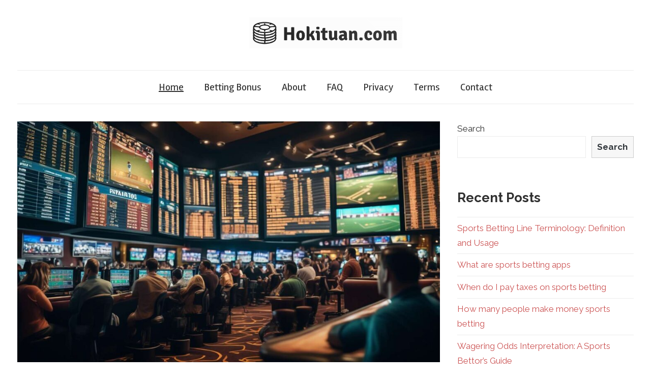

--- FILE ---
content_type: text/html; charset=utf-8
request_url: https://hokituan.com/
body_size: 6889
content:
<!DOCTYPE html>
<html lang="en-US">

<head>
<meta charset="UTF-8">
<meta name="viewport" content="width=device-width, initial-scale=1">
<link rel="profile" href="https://gmpg.org/xfn/11">

<title>Hokituan.com &#8211; Betting Bonus</title>
<meta name='robots' content='max-image-preview:large' />
<link rel='dns-prefetch' href='https://hokituan.com' />
<link rel='dns-prefetch' href='//fonts.googleapis.com' />
<link rel="alternate" type="application/rss+xml" title="Hokituan.com - Betting Bonus &raquo; Feed" href="https://hokituan.com/feed/" />
<link rel='stylesheet' id='wp-block-library-css'  href='https://hokituan.com/wp-includes/css/dist/block-library/style.min.css?ver=5.9.1' type='text/css' media='all' />
<link rel='stylesheet' id='mpp_gutenberg-css'  href='https://hokituan.com/wp-content/mu-plugins/metronet-profile-picture/dist/blocks.style.build.css?ver=2.6.3' type='text/css' media='all' />
<style id='global-styles-inline-css' type='text/css'>
body{--wp--preset--color--black: #000000;--wp--preset--color--cyan-bluish-gray: #abb8c3;--wp--preset--color--white: #ffffff;--wp--preset--color--pale-pink: #f78da7;--wp--preset--color--vivid-red: #cf2e2e;--wp--preset--color--luminous-vivid-orange: #ff6900;--wp--preset--color--luminous-vivid-amber: #fcb900;--wp--preset--color--light-green-cyan: #7bdcb5;--wp--preset--color--vivid-green-cyan: #00d084;--wp--preset--color--pale-cyan-blue: #8ed1fc;--wp--preset--color--vivid-cyan-blue: #0693e3;--wp--preset--color--vivid-purple: #9b51e0;--wp--preset--gradient--vivid-cyan-blue-to-vivid-purple: linear-gradient(135deg,rgba(6,147,227,1) 0%,rgb(155,81,224) 100%);--wp--preset--gradient--light-green-cyan-to-vivid-green-cyan: linear-gradient(135deg,rgb(122,220,180) 0%,rgb(0,208,130) 100%);--wp--preset--gradient--luminous-vivid-amber-to-luminous-vivid-orange: linear-gradient(135deg,rgba(252,185,0,1) 0%,rgba(255,105,0,1) 100%);--wp--preset--gradient--luminous-vivid-orange-to-vivid-red: linear-gradient(135deg,rgba(255,105,0,1) 0%,rgb(207,46,46) 100%);--wp--preset--gradient--very-light-gray-to-cyan-bluish-gray: linear-gradient(135deg,rgb(238,238,238) 0%,rgb(169,184,195) 100%);--wp--preset--gradient--cool-to-warm-spectrum: linear-gradient(135deg,rgb(74,234,220) 0%,rgb(151,120,209) 20%,rgb(207,42,186) 40%,rgb(238,44,130) 60%,rgb(251,105,98) 80%,rgb(254,248,76) 100%);--wp--preset--gradient--blush-light-purple: linear-gradient(135deg,rgb(255,206,236) 0%,rgb(152,150,240) 100%);--wp--preset--gradient--blush-bordeaux: linear-gradient(135deg,rgb(254,205,165) 0%,rgb(254,45,45) 50%,rgb(107,0,62) 100%);--wp--preset--gradient--luminous-dusk: linear-gradient(135deg,rgb(255,203,112) 0%,rgb(199,81,192) 50%,rgb(65,88,208) 100%);--wp--preset--gradient--pale-ocean: linear-gradient(135deg,rgb(255,245,203) 0%,rgb(182,227,212) 50%,rgb(51,167,181) 100%);--wp--preset--gradient--electric-grass: linear-gradient(135deg,rgb(202,248,128) 0%,rgb(113,206,126) 100%);--wp--preset--gradient--midnight: linear-gradient(135deg,rgb(2,3,129) 0%,rgb(40,116,252) 100%);--wp--preset--duotone--dark-grayscale: url('#wp-duotone-dark-grayscale');--wp--preset--duotone--grayscale: url('#wp-duotone-grayscale');--wp--preset--duotone--purple-yellow: url('#wp-duotone-purple-yellow');--wp--preset--duotone--blue-red: url('#wp-duotone-blue-red');--wp--preset--duotone--midnight: url('#wp-duotone-midnight');--wp--preset--duotone--magenta-yellow: url('#wp-duotone-magenta-yellow');--wp--preset--duotone--purple-green: url('#wp-duotone-purple-green');--wp--preset--duotone--blue-orange: url('#wp-duotone-blue-orange');--wp--preset--font-size--small: 13px;--wp--preset--font-size--medium: 20px;--wp--preset--font-size--large: 36px;--wp--preset--font-size--x-large: 42px;}.has-black-color{color: var(--wp--preset--color--black) !important;}.has-cyan-bluish-gray-color{color: var(--wp--preset--color--cyan-bluish-gray) !important;}.has-white-color{color: var(--wp--preset--color--white) !important;}.has-pale-pink-color{color: var(--wp--preset--color--pale-pink) !important;}.has-vivid-red-color{color: var(--wp--preset--color--vivid-red) !important;}.has-luminous-vivid-orange-color{color: var(--wp--preset--color--luminous-vivid-orange) !important;}.has-luminous-vivid-amber-color{color: var(--wp--preset--color--luminous-vivid-amber) !important;}.has-light-green-cyan-color{color: var(--wp--preset--color--light-green-cyan) !important;}.has-vivid-green-cyan-color{color: var(--wp--preset--color--vivid-green-cyan) !important;}.has-pale-cyan-blue-color{color: var(--wp--preset--color--pale-cyan-blue) !important;}.has-vivid-cyan-blue-color{color: var(--wp--preset--color--vivid-cyan-blue) !important;}.has-vivid-purple-color{color: var(--wp--preset--color--vivid-purple) !important;}.has-black-background-color{background-color: var(--wp--preset--color--black) !important;}.has-cyan-bluish-gray-background-color{background-color: var(--wp--preset--color--cyan-bluish-gray) !important;}.has-white-background-color{background-color: var(--wp--preset--color--white) !important;}.has-pale-pink-background-color{background-color: var(--wp--preset--color--pale-pink) !important;}.has-vivid-red-background-color{background-color: var(--wp--preset--color--vivid-red) !important;}.has-luminous-vivid-orange-background-color{background-color: var(--wp--preset--color--luminous-vivid-orange) !important;}.has-luminous-vivid-amber-background-color{background-color: var(--wp--preset--color--luminous-vivid-amber) !important;}.has-light-green-cyan-background-color{background-color: var(--wp--preset--color--light-green-cyan) !important;}.has-vivid-green-cyan-background-color{background-color: var(--wp--preset--color--vivid-green-cyan) !important;}.has-pale-cyan-blue-background-color{background-color: var(--wp--preset--color--pale-cyan-blue) !important;}.has-vivid-cyan-blue-background-color{background-color: var(--wp--preset--color--vivid-cyan-blue) !important;}.has-vivid-purple-background-color{background-color: var(--wp--preset--color--vivid-purple) !important;}.has-black-border-color{border-color: var(--wp--preset--color--black) !important;}.has-cyan-bluish-gray-border-color{border-color: var(--wp--preset--color--cyan-bluish-gray) !important;}.has-white-border-color{border-color: var(--wp--preset--color--white) !important;}.has-pale-pink-border-color{border-color: var(--wp--preset--color--pale-pink) !important;}.has-vivid-red-border-color{border-color: var(--wp--preset--color--vivid-red) !important;}.has-luminous-vivid-orange-border-color{border-color: var(--wp--preset--color--luminous-vivid-orange) !important;}.has-luminous-vivid-amber-border-color{border-color: var(--wp--preset--color--luminous-vivid-amber) !important;}.has-light-green-cyan-border-color{border-color: var(--wp--preset--color--light-green-cyan) !important;}.has-vivid-green-cyan-border-color{border-color: var(--wp--preset--color--vivid-green-cyan) !important;}.has-pale-cyan-blue-border-color{border-color: var(--wp--preset--color--pale-cyan-blue) !important;}.has-vivid-cyan-blue-border-color{border-color: var(--wp--preset--color--vivid-cyan-blue) !important;}.has-vivid-purple-border-color{border-color: var(--wp--preset--color--vivid-purple) !important;}.has-vivid-cyan-blue-to-vivid-purple-gradient-background{background: var(--wp--preset--gradient--vivid-cyan-blue-to-vivid-purple) !important;}.has-light-green-cyan-to-vivid-green-cyan-gradient-background{background: var(--wp--preset--gradient--light-green-cyan-to-vivid-green-cyan) !important;}.has-luminous-vivid-amber-to-luminous-vivid-orange-gradient-background{background: var(--wp--preset--gradient--luminous-vivid-amber-to-luminous-vivid-orange) !important;}.has-luminous-vivid-orange-to-vivid-red-gradient-background{background: var(--wp--preset--gradient--luminous-vivid-orange-to-vivid-red) !important;}.has-very-light-gray-to-cyan-bluish-gray-gradient-background{background: var(--wp--preset--gradient--very-light-gray-to-cyan-bluish-gray) !important;}.has-cool-to-warm-spectrum-gradient-background{background: var(--wp--preset--gradient--cool-to-warm-spectrum) !important;}.has-blush-light-purple-gradient-background{background: var(--wp--preset--gradient--blush-light-purple) !important;}.has-blush-bordeaux-gradient-background{background: var(--wp--preset--gradient--blush-bordeaux) !important;}.has-luminous-dusk-gradient-background{background: var(--wp--preset--gradient--luminous-dusk) !important;}.has-pale-ocean-gradient-background{background: var(--wp--preset--gradient--pale-ocean) !important;}.has-electric-grass-gradient-background{background: var(--wp--preset--gradient--electric-grass) !important;}.has-midnight-gradient-background{background: var(--wp--preset--gradient--midnight) !important;}.has-small-font-size{font-size: var(--wp--preset--font-size--small) !important;}.has-medium-font-size{font-size: var(--wp--preset--font-size--medium) !important;}.has-large-font-size{font-size: var(--wp--preset--font-size--large) !important;}.has-x-large-font-size{font-size: var(--wp--preset--font-size--x-large) !important;}
</style>
<link rel='stylesheet' id='chronus-stylesheet-css'  href='https://hokituan.com/wp-content/themes/chronus/style.css?ver=1.2.3' type='text/css' media='all' />
<style id='chronus-stylesheet-inline-css' type='text/css'>
.site-title, .site-description { position: absolute; clip: rect(1px, 1px, 1px, 1px); width: 1px; height: 1px; overflow: hidden; }
</style>
<link rel='stylesheet' id='chronus-default-fonts-css'  href='//fonts.googleapis.com/css?family=Raleway%3A400%2C400italic%2C700%2C700italic%7CRambla%3A400%2C400italic%2C700%2C700italic&#038;subset=latin%2Clatin-ext' type='text/css' media='all' />
<script type='text/javascript' src='https://hokituan.com/wp-includes/js/jquery/jquery.min.js?ver=3.6.0' id='jquery-core-js'></script>
<script type='text/javascript' src='https://hokituan.com/wp-includes/js/jquery/jquery-migrate.min.js?ver=3.3.2' id='jquery-migrate-js'></script>
<script type='text/javascript' id='chronus-jquery-navigation-js-extra'>
/* <![CDATA[ */
var chronus_menu_title = "<svg class=\"icon icon-menu\" aria-hidden=\"true\" role=\"img\"> <use xlink:href=\"https:\/\/hokituan.com\/wp-content\/themes\/chronus\/assets\/icons\/genericons-neue.svg#menu\"><\/use> <\/svg>Menu";
/* ]]> */
</script>
<script type='text/javascript' src='https://hokituan.com/wp-content/themes/chronus/assets/js/navigation.min.js?ver=20170725' id='chronus-jquery-navigation-js'></script>
<script type='text/javascript' src='https://hokituan.com/wp-content/themes/chronus/assets/js/svgxuse.min.js?ver=1.2.4' id='svgxuse-js'></script>
<link rel="https://api.w.org/" href="https://hokituan.com/wp-json/" /><link rel="EditURI" type="application/rsd+xml" title="RSD" href="https://hokituan.com/xmlrpc.php?rsd" />
<link rel="wlwmanifest" type="application/wlwmanifest+xml" href="https://hokituan.com/wp-includes/wlwmanifest.xml" /> 
<meta name="generator" content="WordPress 5.9.1" />
<script async src="https://analytics.cloudrock.io/tracker.js" data-ackee-server="https://analytics.cloudrock.io" data-ackee-domain-id="bf166187-a414-4d03-b42e-edd22d1d98cc" data-ackee-opts='{ "ignoreOwnVisits": false }'></script>
</head>

<body class="home blog wp-custom-logo">

	<a class="skip-link screen-reader-text" href="#content">Skip to content</a>

	
	
	<div id="page" class="hfeed site">

		<header id="masthead" class="site-header clearfix" role="banner">

			<div class="header-main container clearfix">

				<div id="logo" class="site-branding clearfix">

					<a href="https://hokituan.com/" class="custom-logo-link" rel="home" aria-current="page"><img width="301" height="61" src="https://hokituan.com/wp-content/uploads/sites/1006/2025/10/Screenshot-2025-10-13-193111.png" class="custom-logo" alt="Hokituan.com &#8211; Betting Bonus" /></a>					
			<h1 class="site-title"><a href="https://hokituan.com/" rel="home">Hokituan.com &#8211; Betting Bonus</a></h1>

							
				</div><!-- .site-branding -->

			</div><!-- .header-main -->

			
<div id="main-navigation-wrap" class="primary-navigation-wrap">

	<nav id="main-navigation" class="primary-navigation navigation container clearfix" role="navigation">
		<ul id="menu-primary" class="main-navigation-menu"><li id="menu-item-104" class="menu-item menu-item-type-custom menu-item-object-custom current-menu-item current_page_item menu-item-104"><a href="/" aria-current="page">Home</a></li>
<li id="menu-item-113" class="menu-item menu-item-type-taxonomy menu-item-object-category menu-item-113"><a href="https://hokituan.com/category/betting-bonus/">Betting Bonus</a></li>
<li id="menu-item-105" class="menu-item menu-item-type-post_type menu-item-object-page menu-item-105"><a href="https://hokituan.com/about/">About</a></li>
<li id="menu-item-107" class="menu-item menu-item-type-post_type menu-item-object-page menu-item-107"><a href="https://hokituan.com/faq/">FAQ</a></li>
<li id="menu-item-108" class="menu-item menu-item-type-post_type menu-item-object-page menu-item-108"><a href="https://hokituan.com/privacy/">Privacy</a></li>
<li id="menu-item-109" class="menu-item menu-item-type-post_type menu-item-object-page menu-item-109"><a href="https://hokituan.com/terms/">Terms</a></li>
<li id="menu-item-106" class="menu-item menu-item-type-post_type menu-item-object-page menu-item-106"><a href="https://hokituan.com/contact/">Contact</a></li>
</ul>	</nav><!-- #main-navigation -->

</div>

		</header><!-- #masthead -->

		
		
		<div id="content" class="site-content container clearfix">

	<section id="primary" class="content-archive content-area">
		<main id="main" class="site-main" role="main">

		<div class="post-wrapper">
<article id="post-144" class="post-144 post type-post status-publish format-standard has-post-thumbnail hentry category-betting-bonus">

	
			<a class="wp-post-image-link" href="https://hokituan.com/2025/08/30/sports-betting-line-terminology-definition-and-usage/" rel="bookmark">
				<img width="840" height="480" src="https://hokituan.com/wp-content/uploads/sites/1006/2025/05/what-does-sports-betting-line-mean-1168869542.jpg" class="attachment-post-thumbnail size-post-thumbnail wp-post-image" alt="" srcset="https://hokituan.com/wp-content/uploads/sites/1006/2025/05/what-does-sports-betting-line-mean-1168869542.jpg 1344w, https://hokituan.com/wp-content/uploads/sites/1006/2025/05/what-does-sports-betting-line-mean-1168869542-300x171.jpg 300w, https://hokituan.com/wp-content/uploads/sites/1006/2025/05/what-does-sports-betting-line-mean-1168869542-1024x585.jpg 1024w, https://hokituan.com/wp-content/uploads/sites/1006/2025/05/what-does-sports-betting-line-mean-1168869542-768x439.jpg 768w" sizes="(max-width: 840px) 100vw, 840px" />			</a>

		
	<header class="entry-header">

		<h2 class="entry-title"><a href="https://hokituan.com/2025/08/30/sports-betting-line-terminology-definition-and-usage/" rel="bookmark">Sports Betting Line Terminology: Definition and Usage</a></h2>
		<div class="entry-meta"><span class="meta-date">On <a href="https://hokituan.com/2025/08/30/sports-betting-line-terminology-definition-and-usage/" title="5:24 am" rel="bookmark"><time class="entry-date published updated" datetime="2025-08-30T05:24:00+00:00">August 30, 2025</time></a></span><span class="meta-author"> By <span class="author vcard"><a class="url fn n" href="https://hokituan.com/author/profdarrionlittlejr/" title="View all posts by Prof. Darrion Little Jr." rel="author">Prof. Darrion Little Jr.</a></span></span><span class="meta-category"> In <a href="https://hokituan.com/category/betting-bonus/" rel="category tag">Betting Bonus</a></span></div>
	</header><!-- .entry-header -->

	<div class="entry-content entry-excerpt clearfix">
		<p>As we dive into the fascinating world of sports betting, it’s essential to understand one of its core components: the betting line. Many of us have heard the term tossed around in conversations or seen &hellip;</p>
		
		<a href="https://hokituan.com/2025/08/30/sports-betting-line-terminology-definition-and-usage/" class="more-link">Continue reading &raquo;</a>

			</div><!-- .entry-content -->

</article>

<article id="post-141" class="post-141 post type-post status-publish format-standard has-post-thumbnail hentry category-betting-bonus">

	
			<a class="wp-post-image-link" href="https://hokituan.com/2025/08/27/what-are-sports-betting-apps/" rel="bookmark">
				<img width="840" height="480" src="https://hokituan.com/wp-content/uploads/sites/1006/2025/05/what-are-sports-betting-apps-4065922210.jpg" class="attachment-post-thumbnail size-post-thumbnail wp-post-image" alt="" loading="lazy" srcset="https://hokituan.com/wp-content/uploads/sites/1006/2025/05/what-are-sports-betting-apps-4065922210.jpg 1344w, https://hokituan.com/wp-content/uploads/sites/1006/2025/05/what-are-sports-betting-apps-4065922210-300x171.jpg 300w, https://hokituan.com/wp-content/uploads/sites/1006/2025/05/what-are-sports-betting-apps-4065922210-1024x585.jpg 1024w, https://hokituan.com/wp-content/uploads/sites/1006/2025/05/what-are-sports-betting-apps-4065922210-768x439.jpg 768w" sizes="(max-width: 840px) 100vw, 840px" />			</a>

		
	<header class="entry-header">

		<h2 class="entry-title"><a href="https://hokituan.com/2025/08/27/what-are-sports-betting-apps/" rel="bookmark">What are sports betting apps</a></h2>
		<div class="entry-meta"><span class="meta-date">On <a href="https://hokituan.com/2025/08/27/what-are-sports-betting-apps/" title="5:24 am" rel="bookmark"><time class="entry-date published updated" datetime="2025-08-27T05:24:00+00:00">August 27, 2025</time></a></span><span class="meta-author"> By <span class="author vcard"><a class="url fn n" href="https://hokituan.com/author/profdarrionlittlejr/" title="View all posts by Prof. Darrion Little Jr." rel="author">Prof. Darrion Little Jr.</a></span></span><span class="meta-category"> In <a href="https://hokituan.com/category/betting-bonus/" rel="category tag">Betting Bonus</a></span></div>
	</header><!-- .entry-header -->

	<div class="entry-content entry-excerpt clearfix">
		<p>In our ever-evolving digital landscape, sports betting apps have emerged as a revolutionary way to engage with our favorite sports. These apps offer the convenience and thrill of placing bets from the comfort of our &hellip;</p>
		
		<a href="https://hokituan.com/2025/08/27/what-are-sports-betting-apps/" class="more-link">Continue reading &raquo;</a>

			</div><!-- .entry-content -->

</article>

<article id="post-138" class="post-138 post type-post status-publish format-standard has-post-thumbnail hentry category-betting-bonus">

	
			<a class="wp-post-image-link" href="https://hokituan.com/2025/08/24/when-do-i-pay-taxes-on-sports-betting/" rel="bookmark">
				<img width="840" height="480" src="https://hokituan.com/wp-content/uploads/sites/1006/2025/05/when-do-i-pay-taxes-on-sports-betting-1431514634.jpg" class="attachment-post-thumbnail size-post-thumbnail wp-post-image" alt="" loading="lazy" srcset="https://hokituan.com/wp-content/uploads/sites/1006/2025/05/when-do-i-pay-taxes-on-sports-betting-1431514634.jpg 1344w, https://hokituan.com/wp-content/uploads/sites/1006/2025/05/when-do-i-pay-taxes-on-sports-betting-1431514634-300x171.jpg 300w, https://hokituan.com/wp-content/uploads/sites/1006/2025/05/when-do-i-pay-taxes-on-sports-betting-1431514634-1024x585.jpg 1024w, https://hokituan.com/wp-content/uploads/sites/1006/2025/05/when-do-i-pay-taxes-on-sports-betting-1431514634-768x439.jpg 768w" sizes="(max-width: 840px) 100vw, 840px" />			</a>

		
	<header class="entry-header">

		<h2 class="entry-title"><a href="https://hokituan.com/2025/08/24/when-do-i-pay-taxes-on-sports-betting/" rel="bookmark">When do I pay taxes on sports betting</a></h2>
		<div class="entry-meta"><span class="meta-date">On <a href="https://hokituan.com/2025/08/24/when-do-i-pay-taxes-on-sports-betting/" title="5:24 am" rel="bookmark"><time class="entry-date published updated" datetime="2025-08-24T05:24:00+00:00">August 24, 2025</time></a></span><span class="meta-author"> By <span class="author vcard"><a class="url fn n" href="https://hokituan.com/author/profdarrionlittlejr/" title="View all posts by Prof. Darrion Little Jr." rel="author">Prof. Darrion Little Jr.</a></span></span><span class="meta-category"> In <a href="https://hokituan.com/category/betting-bonus/" rel="category tag">Betting Bonus</a></span></div>
	</header><!-- .entry-header -->

	<div class="entry-content entry-excerpt clearfix">
		<p>As sports enthusiasts and avid bettors, we find ourselves navigating the thrilling world of sports betting, where the excitement of placing a wager is often accompanied by the less exhilarating task of understanding our tax &hellip;</p>
		
		<a href="https://hokituan.com/2025/08/24/when-do-i-pay-taxes-on-sports-betting/" class="more-link">Continue reading &raquo;</a>

			</div><!-- .entry-content -->

</article>

<article id="post-135" class="post-135 post type-post status-publish format-standard has-post-thumbnail hentry category-betting-bonus">

	
			<a class="wp-post-image-link" href="https://hokituan.com/2025/08/21/how-many-people-make-money-sports-betting/" rel="bookmark">
				<img width="840" height="480" src="https://hokituan.com/wp-content/uploads/sites/1006/2025/05/how-many-people-make-money-sports-betting-2603571697.jpg" class="attachment-post-thumbnail size-post-thumbnail wp-post-image" alt="" loading="lazy" srcset="https://hokituan.com/wp-content/uploads/sites/1006/2025/05/how-many-people-make-money-sports-betting-2603571697.jpg 1344w, https://hokituan.com/wp-content/uploads/sites/1006/2025/05/how-many-people-make-money-sports-betting-2603571697-300x171.jpg 300w, https://hokituan.com/wp-content/uploads/sites/1006/2025/05/how-many-people-make-money-sports-betting-2603571697-1024x585.jpg 1024w, https://hokituan.com/wp-content/uploads/sites/1006/2025/05/how-many-people-make-money-sports-betting-2603571697-768x439.jpg 768w" sizes="(max-width: 840px) 100vw, 840px" />			</a>

		
	<header class="entry-header">

		<h2 class="entry-title"><a href="https://hokituan.com/2025/08/21/how-many-people-make-money-sports-betting/" rel="bookmark">How many people make money sports betting</a></h2>
		<div class="entry-meta"><span class="meta-date">On <a href="https://hokituan.com/2025/08/21/how-many-people-make-money-sports-betting/" title="5:24 am" rel="bookmark"><time class="entry-date published updated" datetime="2025-08-21T05:24:00+00:00">August 21, 2025</time></a></span><span class="meta-author"> By <span class="author vcard"><a class="url fn n" href="https://hokituan.com/author/profdarrionlittlejr/" title="View all posts by Prof. Darrion Little Jr." rel="author">Prof. Darrion Little Jr.</a></span></span><span class="meta-category"> In <a href="https://hokituan.com/category/betting-bonus/" rel="category tag">Betting Bonus</a></span></div>
	</header><!-- .entry-header -->

	<div class="entry-content entry-excerpt clearfix">
		<p>In the thrilling world of sports betting, we find ourselves captivated by the possibility of not just enjoying the games we love, but also the prospect of financial gain. As enthusiasts and participants, we often &hellip;</p>
		
		<a href="https://hokituan.com/2025/08/21/how-many-people-make-money-sports-betting/" class="more-link">Continue reading &raquo;</a>

			</div><!-- .entry-content -->

</article>

<article id="post-132" class="post-132 post type-post status-publish format-standard has-post-thumbnail hentry category-betting-bonus">

	
			<a class="wp-post-image-link" href="https://hokituan.com/2025/08/18/wagering-odds-interpretation-a-sports-bettors-guide/" rel="bookmark">
				<img width="840" height="480" src="https://hokituan.com/wp-content/uploads/sites/1006/2025/05/how-to-understand-betting-odds-in-sports-3515077492.jpg" class="attachment-post-thumbnail size-post-thumbnail wp-post-image" alt="" loading="lazy" srcset="https://hokituan.com/wp-content/uploads/sites/1006/2025/05/how-to-understand-betting-odds-in-sports-3515077492.jpg 1344w, https://hokituan.com/wp-content/uploads/sites/1006/2025/05/how-to-understand-betting-odds-in-sports-3515077492-300x171.jpg 300w, https://hokituan.com/wp-content/uploads/sites/1006/2025/05/how-to-understand-betting-odds-in-sports-3515077492-1024x585.jpg 1024w, https://hokituan.com/wp-content/uploads/sites/1006/2025/05/how-to-understand-betting-odds-in-sports-3515077492-768x439.jpg 768w" sizes="(max-width: 840px) 100vw, 840px" />			</a>

		
	<header class="entry-header">

		<h2 class="entry-title"><a href="https://hokituan.com/2025/08/18/wagering-odds-interpretation-a-sports-bettors-guide/" rel="bookmark">Wagering Odds Interpretation: A Sports Bettor&#8217;s Guide</a></h2>
		<div class="entry-meta"><span class="meta-date">On <a href="https://hokituan.com/2025/08/18/wagering-odds-interpretation-a-sports-bettors-guide/" title="5:24 am" rel="bookmark"><time class="entry-date published updated" datetime="2025-08-18T05:24:00+00:00">August 18, 2025</time></a></span><span class="meta-author"> By <span class="author vcard"><a class="url fn n" href="https://hokituan.com/author/profdarrionlittlejr/" title="View all posts by Prof. Darrion Little Jr." rel="author">Prof. Darrion Little Jr.</a></span></span><span class="meta-category"> In <a href="https://hokituan.com/category/betting-bonus/" rel="category tag">Betting Bonus</a></span></div>
	</header><!-- .entry-header -->

	<div class="entry-content entry-excerpt clearfix">
		<p>Understanding betting odds in sports can feel like learning a new language, but together, we can unravel this complex world. As enthusiasts eager to explore the thrill of sports betting, we often find ourselves staring &hellip;</p>
		
		<a href="https://hokituan.com/2025/08/18/wagering-odds-interpretation-a-sports-bettors-guide/" class="more-link">Continue reading &raquo;</a>

			</div><!-- .entry-content -->

</article>

<article id="post-129" class="post-129 post type-post status-publish format-standard has-post-thumbnail hentry category-betting-bonus">

	
			<a class="wp-post-image-link" href="https://hokituan.com/2025/08/15/achieving-consistent-success-in-sports-wagering-proven-methods/" rel="bookmark">
				<img width="840" height="480" src="https://hokituan.com/wp-content/uploads/sites/1006/2025/05/how-to-consistently-win-sports-betting-3668989541.jpg" class="attachment-post-thumbnail size-post-thumbnail wp-post-image" alt="" loading="lazy" srcset="https://hokituan.com/wp-content/uploads/sites/1006/2025/05/how-to-consistently-win-sports-betting-3668989541.jpg 1344w, https://hokituan.com/wp-content/uploads/sites/1006/2025/05/how-to-consistently-win-sports-betting-3668989541-300x171.jpg 300w, https://hokituan.com/wp-content/uploads/sites/1006/2025/05/how-to-consistently-win-sports-betting-3668989541-1024x585.jpg 1024w, https://hokituan.com/wp-content/uploads/sites/1006/2025/05/how-to-consistently-win-sports-betting-3668989541-768x439.jpg 768w" sizes="(max-width: 840px) 100vw, 840px" />			</a>

		
	<header class="entry-header">

		<h2 class="entry-title"><a href="https://hokituan.com/2025/08/15/achieving-consistent-success-in-sports-wagering-proven-methods/" rel="bookmark">Achieving Consistent Success in Sports Wagering: Proven Methods</a></h2>
		<div class="entry-meta"><span class="meta-date">On <a href="https://hokituan.com/2025/08/15/achieving-consistent-success-in-sports-wagering-proven-methods/" title="5:24 am" rel="bookmark"><time class="entry-date published updated" datetime="2025-08-15T05:24:00+00:00">August 15, 2025</time></a></span><span class="meta-author"> By <span class="author vcard"><a class="url fn n" href="https://hokituan.com/author/profdarrionlittlejr/" title="View all posts by Prof. Darrion Little Jr." rel="author">Prof. Darrion Little Jr.</a></span></span><span class="meta-category"> In <a href="https://hokituan.com/category/betting-bonus/" rel="category tag">Betting Bonus</a></span></div>
	</header><!-- .entry-header -->

	<div class="entry-content entry-excerpt clearfix">
		<p>The Thrill of Sports Betting The allure of sports betting lies in the delicate balance of risk and reward. This thrill keeps enthusiasts returning, eager for the next wager. However, consistent success in sports betting &hellip;</p>
		
		<a href="https://hokituan.com/2025/08/15/achieving-consistent-success-in-sports-wagering-proven-methods/" class="more-link">Continue reading &raquo;</a>

			</div><!-- .entry-content -->

</article>

<article id="post-126" class="post-126 post type-post status-publish format-standard has-post-thumbnail hentry category-betting-bonus">

	
			<a class="wp-post-image-link" href="https://hokituan.com/2025/08/12/most-popular-sports-betting-application-user-preferences/" rel="bookmark">
				<img width="840" height="480" src="https://hokituan.com/wp-content/uploads/sites/1006/2025/05/what-is-the-most-used-sports-betting-app-182957112.jpg" class="attachment-post-thumbnail size-post-thumbnail wp-post-image" alt="" loading="lazy" srcset="https://hokituan.com/wp-content/uploads/sites/1006/2025/05/what-is-the-most-used-sports-betting-app-182957112.jpg 1344w, https://hokituan.com/wp-content/uploads/sites/1006/2025/05/what-is-the-most-used-sports-betting-app-182957112-300x171.jpg 300w, https://hokituan.com/wp-content/uploads/sites/1006/2025/05/what-is-the-most-used-sports-betting-app-182957112-1024x585.jpg 1024w, https://hokituan.com/wp-content/uploads/sites/1006/2025/05/what-is-the-most-used-sports-betting-app-182957112-768x439.jpg 768w" sizes="(max-width: 840px) 100vw, 840px" />			</a>

		
	<header class="entry-header">

		<h2 class="entry-title"><a href="https://hokituan.com/2025/08/12/most-popular-sports-betting-application-user-preferences/" rel="bookmark">Most Popular Sports Betting Application: User Preferences</a></h2>
		<div class="entry-meta"><span class="meta-date">On <a href="https://hokituan.com/2025/08/12/most-popular-sports-betting-application-user-preferences/" title="5:24 am" rel="bookmark"><time class="entry-date published updated" datetime="2025-08-12T05:24:00+00:00">August 12, 2025</time></a></span><span class="meta-author"> By <span class="author vcard"><a class="url fn n" href="https://hokituan.com/author/profdarrionlittlejr/" title="View all posts by Prof. Darrion Little Jr." rel="author">Prof. Darrion Little Jr.</a></span></span><span class="meta-category"> In <a href="https://hokituan.com/category/betting-bonus/" rel="category tag">Betting Bonus</a></span></div>
	</header><!-- .entry-header -->

	<div class="entry-content entry-excerpt clearfix">
		<p>In the rapidly evolving world of sports betting, enthusiasts are constantly exploring platforms that offer the most seamless and engaging experiences. As we aim to maximize our wagering opportunities, a common question arises: What is &hellip;</p>
		
		<a href="https://hokituan.com/2025/08/12/most-popular-sports-betting-application-user-preferences/" class="more-link">Continue reading &raquo;</a>

			</div><!-- .entry-content -->

</article>

<article id="post-123" class="post-123 post type-post status-publish format-standard has-post-thumbnail hentry category-betting-bonus">

	
			<a class="wp-post-image-link" href="https://hokituan.com/2025/08/09/how-does-hedging-work-in-sports-betting/" rel="bookmark">
				<img width="840" height="480" src="https://hokituan.com/wp-content/uploads/sites/1006/2025/05/how-does-hedging-work-in-sports-betting-3041980383.jpg" class="attachment-post-thumbnail size-post-thumbnail wp-post-image" alt="" loading="lazy" srcset="https://hokituan.com/wp-content/uploads/sites/1006/2025/05/how-does-hedging-work-in-sports-betting-3041980383.jpg 1344w, https://hokituan.com/wp-content/uploads/sites/1006/2025/05/how-does-hedging-work-in-sports-betting-3041980383-300x171.jpg 300w, https://hokituan.com/wp-content/uploads/sites/1006/2025/05/how-does-hedging-work-in-sports-betting-3041980383-1024x585.jpg 1024w, https://hokituan.com/wp-content/uploads/sites/1006/2025/05/how-does-hedging-work-in-sports-betting-3041980383-768x439.jpg 768w" sizes="(max-width: 840px) 100vw, 840px" />			</a>

		
	<header class="entry-header">

		<h2 class="entry-title"><a href="https://hokituan.com/2025/08/09/how-does-hedging-work-in-sports-betting/" rel="bookmark">How does hedging work in sports betting</a></h2>
		<div class="entry-meta"><span class="meta-date">On <a href="https://hokituan.com/2025/08/09/how-does-hedging-work-in-sports-betting/" title="5:24 am" rel="bookmark"><time class="entry-date published updated" datetime="2025-08-09T05:24:00+00:00">August 9, 2025</time></a></span><span class="meta-author"> By <span class="author vcard"><a class="url fn n" href="https://hokituan.com/author/profdarrionlittlejr/" title="View all posts by Prof. Darrion Little Jr." rel="author">Prof. Darrion Little Jr.</a></span></span><span class="meta-category"> In <a href="https://hokituan.com/category/betting-bonus/" rel="category tag">Betting Bonus</a></span></div>
	</header><!-- .entry-header -->

	<div class="entry-content entry-excerpt clearfix">
		<p>In the exciting world of sports betting, we often find ourselves navigating a landscape filled with both potential rewards and inherent risks. As enthusiasts and participants in this dynamic realm, our primary goal is to &hellip;</p>
		
		<a href="https://hokituan.com/2025/08/09/how-does-hedging-work-in-sports-betting/" class="more-link">Continue reading &raquo;</a>

			</div><!-- .entry-content -->

</article>

<article id="post-120" class="post-120 post type-post status-publish format-standard has-post-thumbnail hentry category-betting-bonus">

	
			<a class="wp-post-image-link" href="https://hokituan.com/2025/08/06/selecting-the-premier-sports-betting-website-platform/" rel="bookmark">
				<img width="840" height="480" src="https://hokituan.com/wp-content/uploads/sites/1006/2025/05/what-is-the-best-sports-betting-website-1698697126.jpg" class="attachment-post-thumbnail size-post-thumbnail wp-post-image" alt="" loading="lazy" srcset="https://hokituan.com/wp-content/uploads/sites/1006/2025/05/what-is-the-best-sports-betting-website-1698697126.jpg 1344w, https://hokituan.com/wp-content/uploads/sites/1006/2025/05/what-is-the-best-sports-betting-website-1698697126-300x171.jpg 300w, https://hokituan.com/wp-content/uploads/sites/1006/2025/05/what-is-the-best-sports-betting-website-1698697126-1024x585.jpg 1024w, https://hokituan.com/wp-content/uploads/sites/1006/2025/05/what-is-the-best-sports-betting-website-1698697126-768x439.jpg 768w" sizes="(max-width: 840px) 100vw, 840px" />			</a>

		
	<header class="entry-header">

		<h2 class="entry-title"><a href="https://hokituan.com/2025/08/06/selecting-the-premier-sports-betting-website-platform/" rel="bookmark">Selecting the Premier Sports Betting Website Platform</a></h2>
		<div class="entry-meta"><span class="meta-date">On <a href="https://hokituan.com/2025/08/06/selecting-the-premier-sports-betting-website-platform/" title="5:24 am" rel="bookmark"><time class="entry-date published updated" datetime="2025-08-06T05:24:00+00:00">August 6, 2025</time></a></span><span class="meta-author"> By <span class="author vcard"><a class="url fn n" href="https://hokituan.com/author/profdarrionlittlejr/" title="View all posts by Prof. Darrion Little Jr." rel="author">Prof. Darrion Little Jr.</a></span></span><span class="meta-category"> In <a href="https://hokituan.com/category/betting-bonus/" rel="category tag">Betting Bonus</a></span></div>
	</header><!-- .entry-header -->

	<div class="entry-content entry-excerpt clearfix">
		<p>In the ever-evolving landscape of sports betting, we find ourselves constantly seeking the best platforms to place our wagers. With countless options available, the challenge lies in identifying a website that not only offers competitive &hellip;</p>
		
		<a href="https://hokituan.com/2025/08/06/selecting-the-premier-sports-betting-website-platform/" class="more-link">Continue reading &raquo;</a>

			</div><!-- .entry-content -->

</article>

<article id="post-117" class="post-117 post type-post status-publish format-standard has-post-thumbnail hentry category-betting-bonus">

	
			<a class="wp-post-image-link" href="https://hokituan.com/2025/08/03/florida-available-sports-wagering-applications-current-options/" rel="bookmark">
				<img width="840" height="480" src="https://hokituan.com/wp-content/uploads/sites/1006/2025/05/what-sports-betting-apps-in-florida-2006151750.jpg" class="attachment-post-thumbnail size-post-thumbnail wp-post-image" alt="" loading="lazy" srcset="https://hokituan.com/wp-content/uploads/sites/1006/2025/05/what-sports-betting-apps-in-florida-2006151750.jpg 1344w, https://hokituan.com/wp-content/uploads/sites/1006/2025/05/what-sports-betting-apps-in-florida-2006151750-300x171.jpg 300w, https://hokituan.com/wp-content/uploads/sites/1006/2025/05/what-sports-betting-apps-in-florida-2006151750-1024x585.jpg 1024w, https://hokituan.com/wp-content/uploads/sites/1006/2025/05/what-sports-betting-apps-in-florida-2006151750-768x439.jpg 768w" sizes="(max-width: 840px) 100vw, 840px" />			</a>

		
	<header class="entry-header">

		<h2 class="entry-title"><a href="https://hokituan.com/2025/08/03/florida-available-sports-wagering-applications-current-options/" rel="bookmark">Florida-Available Sports Wagering Applications: Current Options</a></h2>
		<div class="entry-meta"><span class="meta-date">On <a href="https://hokituan.com/2025/08/03/florida-available-sports-wagering-applications-current-options/" title="5:24 am" rel="bookmark"><time class="entry-date published updated" datetime="2025-08-03T05:24:00+00:00">August 3, 2025</time></a></span><span class="meta-author"> By <span class="author vcard"><a class="url fn n" href="https://hokituan.com/author/profdarrionlittlejr/" title="View all posts by Prof. Darrion Little Jr." rel="author">Prof. Darrion Little Jr.</a></span></span><span class="meta-category"> In <a href="https://hokituan.com/category/betting-bonus/" rel="category tag">Betting Bonus</a></span></div>
	</header><!-- .entry-header -->

	<div class="entry-content entry-excerpt clearfix">
		<p>As sports enthusiasts and tech-savvy individuals, we&#8217;ve always been intrigued by the intersection of our favorite pastimes and cutting-edge technology. In recent years, the landscape of sports betting has evolved dramatically, especially here in Florida. &hellip;</p>
		
		<a href="https://hokituan.com/2025/08/03/florida-available-sports-wagering-applications-current-options/" class="more-link">Continue reading &raquo;</a>

			</div><!-- .entry-content -->

</article>
</div>
	<nav class="navigation pagination" aria-label="Posts">
		<h2 class="screen-reader-text">Posts navigation</h2>
		<div class="nav-links"><span aria-current="page" class="page-numbers current">1</span>
<a class="page-numbers" href="https://hokituan.com/page/2/">2</a>
<a class="page-numbers" href="https://hokituan.com/page/3/">3</a>
<span class="page-numbers dots">&hellip;</span>
<a class="page-numbers" href="https://hokituan.com/page/5/">5</a>
<a class="next page-numbers" href="https://hokituan.com/page/2/"><span class="screen-reader-text">Next Posts</span>&raquo;</a></div>
	</nav>
		</main><!-- #main -->
	</section><!-- #primary -->

	
	<section id="secondary" class="sidebar widget-area clearfix" role="complementary">

		<aside id="block-2" class="widget widget_block widget_search clearfix"><form role="search" method="get" action="https://hokituan.com/" class="wp-block-search__button-outside wp-block-search__text-button wp-block-search"><label for="wp-block-search__input-1" class="wp-block-search__label">Search</label><div class="wp-block-search__inside-wrapper " ><input type="search" id="wp-block-search__input-1" class="wp-block-search__input " name="s" value="" placeholder=""  required /><button type="submit" class="wp-block-search__button  " >Search</button></div></form></aside><aside id="block-3" class="widget widget_block clearfix"><div class="wp-container-692076d62e980 wp-block-group"><div class="wp-block-group__inner-container"><h2>Recent Posts</h2><ul class="wp-block-latest-posts__list wp-block-latest-posts"><li><a href="https://hokituan.com/2025/08/30/sports-betting-line-terminology-definition-and-usage/">Sports Betting Line Terminology: Definition and Usage</a></li>
<li><a href="https://hokituan.com/2025/08/27/what-are-sports-betting-apps/">What are sports betting apps</a></li>
<li><a href="https://hokituan.com/2025/08/24/when-do-i-pay-taxes-on-sports-betting/">When do I pay taxes on sports betting</a></li>
<li><a href="https://hokituan.com/2025/08/21/how-many-people-make-money-sports-betting/">How many people make money sports betting</a></li>
<li><a href="https://hokituan.com/2025/08/18/wagering-odds-interpretation-a-sports-bettors-guide/">Wagering Odds Interpretation: A Sports Bettor&#8217;s Guide</a></li>
</ul></div></div></aside><aside id="block-4" class="widget widget_block clearfix"><div class="wp-container-692076d62ee60 wp-block-group"><div class="wp-block-group__inner-container"><h2>Recent Comments</h2><div class="no-comments wp-block-latest-comments">No comments to show.</div></div></div></aside><aside id="block-5" class="widget widget_block clearfix"><div class="wp-container-692076d62f65f wp-block-group"><div class="wp-block-group__inner-container"><h2>Archives</h2><ul class=" wp-block-archives-list wp-block-archives">	<li><a href='https://hokituan.com/2025/08/'>August 2025</a></li>
	<li><a href='https://hokituan.com/2025/07/'>July 2025</a></li>
	<li><a href='https://hokituan.com/2025/06/'>June 2025</a></li>
	<li><a href='https://hokituan.com/2025/05/'>May 2025</a></li>
</ul></div></div></aside><aside id="block-6" class="widget widget_block clearfix"><div class="wp-container-692076d62fec8 wp-block-group"><div class="wp-block-group__inner-container"><h2>Categories</h2><ul class="wp-block-categories-list wp-block-categories">	<li class="cat-item cat-item-2"><a href="https://hokituan.com/category/betting-bonus/">Betting Bonus</a>
</li>
</ul></div></div></aside>
	</section><!-- #secondary -->



	</div><!-- #content -->

	
	<div id="footer" class="footer-wrap">

		<footer id="colophon" class="site-footer container clearfix" role="contentinfo">

			<div id="footer-text" class="site-info">
								
	<span class="credit-link">
		Powered by <a href="https://wordpress.org" title="WordPress">WordPress</a> and <a href="https://themezee.com/themes/chronus/" title="Chronus WordPress Theme">Chronus</a>.	</span>

				</div><!-- .site-info -->

		</footer><!-- #colophon -->

	</div>

</div><!-- #page -->

<style>.wp-container-692076d62e980 .alignleft { float: left; margin-right: 2em; }.wp-container-692076d62e980 .alignright { float: right; margin-left: 2em; }</style>
<style>.wp-container-692076d62ee60 .alignleft { float: left; margin-right: 2em; }.wp-container-692076d62ee60 .alignright { float: right; margin-left: 2em; }</style>
<style>.wp-container-692076d62f65f .alignleft { float: left; margin-right: 2em; }.wp-container-692076d62f65f .alignright { float: right; margin-left: 2em; }</style>
<style>.wp-container-692076d62fec8 .alignleft { float: left; margin-right: 2em; }.wp-container-692076d62fec8 .alignright { float: right; margin-left: 2em; }</style>
<script type='text/javascript' src='https://hokituan.com/wp-content/mu-plugins/metronet-profile-picture/js/mpp-frontend.js?ver=2.6.3' id='mpp_gutenberg_tabs-js'></script>

<script defer src="https://static.cloudflareinsights.com/beacon.min.js/vcd15cbe7772f49c399c6a5babf22c1241717689176015" integrity="sha512-ZpsOmlRQV6y907TI0dKBHq9Md29nnaEIPlkf84rnaERnq6zvWvPUqr2ft8M1aS28oN72PdrCzSjY4U6VaAw1EQ==" data-cf-beacon='{"version":"2024.11.0","token":"954deed3517a42aeaea209ad77dcc357","r":1,"server_timing":{"name":{"cfCacheStatus":true,"cfEdge":true,"cfExtPri":true,"cfL4":true,"cfOrigin":true,"cfSpeedBrain":true},"location_startswith":null}}' crossorigin="anonymous"></script>
</body>
</html>